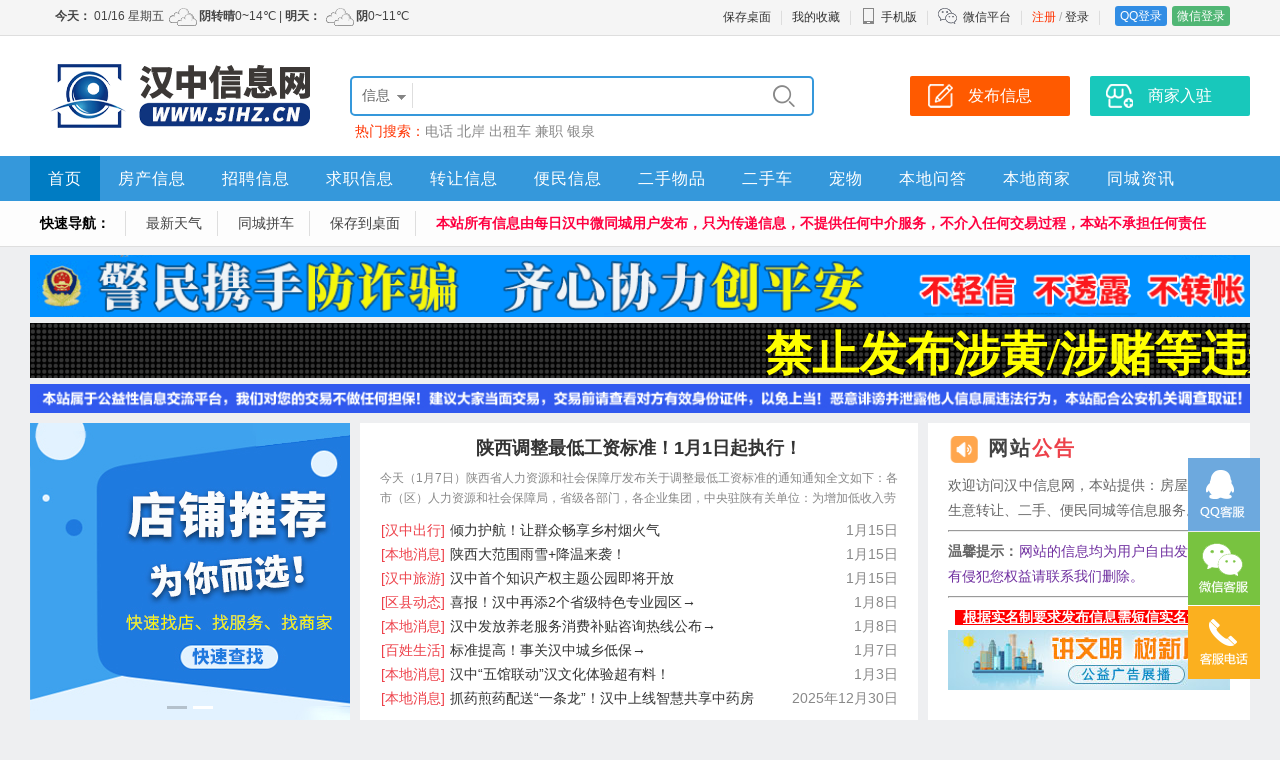

--- FILE ---
content_type: text/html; charset=utf-8
request_url: https://www.5ihz.cn/article-161-1.html
body_size: 17160
content:
<!doctype html>
<html>
<head>
<meta charset="utf-8">
<meta name="applicable-device" content="pc,mobile">
<meta name="Keywords" content="汉中信息网，汉中同城网，汉中微同城，每日汉中网，汉中生活网，汉中便民，汉中同城，汉中找工作，汉中找房，汉中人才网" />
<meta name="Description" content="每日汉中网信息微同城是汉中本地生活信息网。同城找服务，就上汉中便民网！房产、招聘、分类信息、同城交流，找啥有啥！每日汉中网，生活真OK！" />
<title>汉中信息网、汉中生活网—汉中本地同城便民信息平台</title>
<link rel="stylesheet" href="/template/css.css?2025_1" type="text/css" />
<link rel="stylesheet" href="/template/top.css?2025_1" type="text/css" />
<link rel="stylesheet" href="/template/pc/info/fugu/6/css.css?2025_1" type="text/css" />
</head>
<body>
<div align="center">
<div id="top">
	<div id="izl_rmenu" class="izl-rmenu">
		<a href="tencent://Message/?Uin=97147700&websiteName=www.5ihz.cn=&Menu=yes" class="btn btn-qq"></a>
		<div class="btn btn-wx"><img class="pic" src="/template/images/qrcode/weixin.png?bzxVq"/></div>
		<div class="btn btn-phone"><div class="phone">19239163917</div></div>
		<div class="btn btn-top"></div>
	</div>
</div>
<div class="tDiv">
	<div class="tTop">
		<div class="rx tFl" id="weather01"></div>
		<ul class="t" id="kusertop"><li><a href="/reg/" style="color:#ff3300;">注册</a>&nbsp;/&nbsp;<a href="/login/">登录</a></li><li class="line"></li>
<li><a href="/qqlogin/" class="dlq">QQ登录</a><a href="/wxLogin/" class="dlw">微信登录</a></li>
</ul>
		<ul class="t">
			<li><a href="/services/?s=shortcut">保存桌面</a></li>
			<li class="line"></li>
			<li><a href="/user/favorite">我的收藏</a></li>
			<li class="line"></li>
			<li class="wapico"><a href="javascript:void(0);"><i></i>手机版</a>
				<div class="ttop_wapqrcode">
					<div class="qrcode"><img src="/qrCode/?s=domain" alt="手机版二维码" /></div>
					<div class="title">手机扫码访问</div>
				</div>
			</li>
			<li class="line"></li>
			<li class="weixinico"><i></i><a href="/about/weixin.html">微信平台</a></li>
			<li class="line"></li></ul>
</div>
</div>
<div class="bTop">
	<div class="top">
		<div class="logo"><a href="http://www.5ihz.cn/"><img src="/template/images/logo.png?bzxVq" alt="汉中信息网" border="0" /></a></div>
		<div class="search">
			<form action="/search/" method="get" id="ksearch" name="seacrh">
				<input type="hidden" name="s" value="1" />
<div class="searchBox">
<div class="searchSort" id="searchSort">信息</div>
<ul class="searchCheck" id="searchCheck">
<li data-class="1">信息</li>
<li data-class="2">商家</li>
<li data-class="3">文章</li>
<li data-class="4">问答</li>
</ul>
<input type="text" class="searchText" name="w" value="" id="txtSearch" autocomplete="off" />
<input type="submit" class="searchsubmit" value="&#xe606;" />
<div id="search_suggest" class="searchSuggest">
	<div class="searchline"></div>
	<ul></ul>
	</div>
</div>
</form>
<div class="hotkeysword">热门搜索：<a href="/search/?w=%e7%94%b5%e8%af%9d">电话</a>&nbsp;<a href="/search/?w=%e5%8c%97%e5%b2%b8">北岸</a>&nbsp;<a href="/search/?w=%e5%87%ba%e7%a7%9f%e8%bd%a6">出租车</a>&nbsp;<a href="/search/?w=%e5%85%bc%e8%81%8c">兼职</a>&nbsp;<a href="/search/?w=%e9%93%b6%e6%b3%89">银泉</a>&nbsp;</div>
</div>
<div class="top_btn">
<a href="/post/"><div class="post_btn">发布信息</div></a>
<a href="/login/?jump=/user/biz"><div class="biz_btn">商家入驻</div></a>
</div>
</div>
<div class="nav">
<div class="navbox">
<ul class="navList"><li class="fi"><a href="/">首页</a></li><li><a href="/fc/">房产信息</a></li><li><a href="/zp/">招聘信息</a></li><li><a href="/qz/">求职信息</a></li><li><a href="/zr/">转让信息</a></li><li><a href="/bm/">便民信息</a></li><li><a href="/es/">二手物品</a></li><li><a href="/che/">二手车</a></li><li><a href="/cw/">宠物</a></li><li><a href="/wenda/">本地问答</a></li><li><a href="/biz/">本地商家</a></li><li class="ei"><a href="/news/">同城资讯</a></li></ul>
</div>
</div>
</div>
<div class="nav1"><ul class="dh1"><li><strong>快速导航：</strong></li><li class="fi"><a href="/services/?s=weather&amp;style=7">最新天气</a></li><li><a href="/pinche/">同城拼车</a></li><li><a href="/services/?s=shortcut">保存到桌面</a></li><li class="ei"><a href="/" style="color:#ff0040;font-weight:bolder;">本站所有信息由每日汉中微同城用户发布，只为传递信息，不提供任何中介服务，不介入任何交易过程，本站不承担任何责任</a></li></ul></div>
<script language="javascript" src="/js/m.js?2025_1"></script>
<script type="text/javascript" src="/js/jquery.js?2025_1"></script>
<script language="javascript" src="/js/ksearch.js?2025_1"></script>
<script type="text/javascript" src="/js/lrtk.js?2025_1"></script>
<script type="text/javascript">
  $(function(){
  var url = document.location.toString();
　　　　var arrUrl = url.split("//");
　　　　var start = arrUrl[1].indexOf("/");
　　　　var relUrl = arrUrl[1].substring(start);
		var relUrl1=relUrl.replace(/[p]\d+/gi,"");
　　　　if(relUrl.indexOf("/") != -1)
		{
			var relUrlArr = relUrl.split("/");
			relUrl="/";
			for(var i=0;i<relUrlArr.length-1;i++)
			{
				if(relUrlArr[i]!="")
				{
					relUrl=relUrl+relUrlArr[i]+"/";
				}
			}
　　　　}
  var navbox_li=$('.navbox li');
  var nav_bool=true;
   for(var i=0;i<navbox_li.length;i++)
  {
  	if(relUrl1==$(navbox_li[i]).find('a').attr('href').replace(/p\d+/gi,""))
	{
		$(navbox_li).attr('class','');
		$(navbox_li[i]).find('a').attr('style','color:#ffffff;')
		$(navbox_li[i]).attr('class','fi');
		nav_bool=false;
	}
  }
  if(nav_bool)
  {
  for(var i=0;i<navbox_li.length;i++)
  {
  	if(relUrl==$(navbox_li[i]).find('a').attr('href'))
	{
		$(navbox_li).attr('class','');
		$(navbox_li[i]).find('a').attr('style','color:#ffffff;')
		$(navbox_li[i]).attr('class','fi');
	}
  }
  }
  });
	$(function() {
	document.getElementById('weather01').innerHTML='<iframe src="/services/?s=weather&style=4" frameBorder="0" width="600" height="32" scrolling="no" allowtransparency="true"></iframe>';
		kuserpc();
$(".wapico").hover(function() {
	$(".ttop_wapqrcode").slideDown(100);
},
function() {
	$(".ttop_wapqrcode").slideUp(100);
});});
</script>
	<!--头部广告-->
<div class="mainAd">
<div class="topAd">
<div class="topAdb">
<div class="vsBox" style="width:100%;margin-bottom:1px;"><img src="/upload/2024/3/29/2024032902190087080.gif" style="width:100%; height:auto;display:block;" /></div><div class="vsBox" style="width:100%;height:100%;margin-bottom:1px;"><div class="vsBox" style="margin-top:3px;margin-bottom:3px;"><div style="text-align:center; margin:2px auto; width:1220px; height:55px; background:url(/template/images/ad001bg.png)">
    <marquee scrollamount="8" style="width:1220px; color:#FFFF00; FILTER: glow(color=red);font:bold 35pt 黑体">
        禁止发布涉黄/涉赌等违规信息，本站所有信息审核通过后发布显示，请勿发布非汉中本地同城信息。找工作、找房子、找二手、找失物，同城一句话广告，找啥有啥，60秒极速发布！    </marquee>
</div>

<!--<div class="vsBox" style="margin:0px 0px 0px 0px;width:auto;height:auto;">

</div></td></tr></tbody></table></div></div>--></div></div><div class="vsBox" style="width:1220px;height:29px;"><img src="/upload/2024/3/28/2024032801421296029.png" style="width:1220px; height:29px;display:block;" /></div>
</div>
</div>
<div class="clear"></div>
</div>
<div class="clear10"></div>
	<!--头部广告结束-->
	<!--幻灯片 文章 网站公告 -->
<div class="im">
<div class="iml">
<div class="vsBox" style="width:320px;height:300px;"><link rel="stylesheet" href="/js/swiper/swiper.min.css"><script type="text/javascript" src="/js/swiper/swiper.min.js"></script><div class="swiper-container" style="width:100%; height:100%;display:block;"><div class="swiper-wrapper"><div class="swiper-slide"><a href="#nogo"><img src="/upload/2024/3/31/2024033111180173349.jpg" style="width:100%; height:100%;display:block;" /></a></div><div class="swiper-slide"><a href="https://www.0916home.cn/biz/"><img src="/upload/2024/4/11/2024041109115913094.jpg" style="width:100%; height:100%;display:block;" /></a></div></div><div class="swiper-pagination"></div></div><script type="text/javascript">
$(document).ready(function(){ new Swiper('.swiper-container', {loop: true,autoplay:true,delay:3000,pagination:{el:'.swiper-pagination',type:'bullets',clickable:true,bulletClass:'kf-bullet',bulletActiveClass:'kf-bullet-active',},}); });</script></div>
</div>
<div class="imc">
<div class="iNewsHot">
<div class="title"><a href="/bendi/1530.html" target="_blank">陕西调整最低工资标准！1月1日起执行！</a></div><div class="con">今天（1月7日）陕西省人力资源和社会保障厅发布关于调整最低工资标准的通知通知全文如下：各市（区）人力资源和社会保障局，省级各部门，各企业集团，中央驻陕有关单位：为增加低收入劳动者收入，按照《陕西省最低</div></div>
<div class="iNews">
<ul><li><a href="/chuxing/1536.html" target="_blank"><span>[汉中出行]</span>倾力护航！让群众畅享乡村烟火气</a><i>1月15日</i></li><li><a href="/bendi/1535.html" target="_blank"><span>[本地消息]</span>陕西大范围雨雪+降温来袭！</a><i>1月15日</i></li><li><a href="/lvyou/1534.html" target="_blank"><span>[汉中旅游]</span>汉中首个知识产权主题公园即将开放</a><i>1月15日</i></li><li><a href="/news/1533.html" target="_blank"><span>[区县动态]</span>喜报！汉中再添2个省级特色专业园区→</a><i>1月8日</i></li><li><a href="/bendi/1532.html" target="_blank"><span>[本地消息]</span>汉中发放养老服务消费补贴咨询热线公布→</a><i>1月8日</i></li><li><a href="/baixing/1531.html" target="_blank"><span>[百姓生活]</span>标准提高！事关汉中城乡低保→</a><i>1月7日</i></li><li><a href="/bendi/1529.html" target="_blank"><span>[本地消息]</span>汉中“五馆联动”汉文化体验超有料！</a><i>1月3日</i></li><li><a href="/bendi/1528.html" target="_blank"><span>[本地消息]</span>抓药煎药配送“一条龙”！汉中上线智慧共享中药房</a><i>2025年12月30日</i></li></ul></div>
</div>
<div class="imr">
<div class="imrT">网站<i>公告</i></div>
<div class="iwd">
<p style="text-align: justify; line-height: 1.8em;"><span style="font-size: 14px; font-family: 黑体, SimHei;">欢迎访问汉中信息网，本站提供：房屋租售、生意转让、二手、便民同城等信息服务。</span></p><p style="text-align: justify; line-height: 1.8em;"><span style="font-size: 14px; font-family: 黑体, SimHei;"></span></p><hr/><p style="text-align: justify; line-height: 1.8em;"><span style="font-family: 黑体, SimHei;"><strong><span style="font-family: 黑体, SimHei; font-size: 14px;">温馨提示：</span></strong><span style="font-family: 黑体, SimHei; font-size: 14px; color: rgb(112, 48, 160);">网站的信息均为用户自由发布，如有侵犯您权益请联系我们删除。</span></span></p><p style="text-align: justify; line-height: 1.8em;"><span style="font-size: 14px; color: rgb(255, 0, 0); font-family: 黑体, SimHei;"></span></p><hr/><p style="text-align: center; line-height: 1.8em;"><span style="font-family: 黑体, SimHei; text-decoration: none;"><strong><span style="text-decoration: none; font-family: 黑体, SimHei; font-size: 14px; background-color: rgb(255, 0, 0); color: rgb(255, 255, 255);">&nbsp; </span></strong></span><span style="font-family: 黑体, SimHei;"><strong><span style="font-family: 黑体, SimHei; font-size: 14px; text-decoration: underline; background-color: rgb(255, 0, 0); color: rgb(255, 255, 255);">根据实名制要求发布信息需短信实名认证</span></strong></span><span style="font-family: 黑体, SimHei; text-decoration: none;"><strong><span style="text-decoration: none; font-family: 黑体, SimHei; font-size: 14px; background-color: rgb(255, 0, 0); color: rgb(255, 255, 255);">&nbsp;</span></strong></span><span style="font-family: 黑体, SimHei; text-decoration: none;"><strong><span style="text-decoration: none; font-family: 黑体, SimHei; font-size: 14px; background-color: rgb(255, 0, 0); color: rgb(255, 255, 255);">&nbsp;</span></strong></span></p><p style="text-align: center; line-height: 4em;"><img src="/upload/2024/4/13/2024041308224868353.jpg" title="" alt=""/></p>
</div>
</div>
<div class="clear"></div>
</div>
<div class="clear10"></div>
	<!--幻灯片 文章 网站公告 结束 -->
	<!--热门商家-->
<div class="ibiz">
<div class="iBizTitle">
<div class="title">热门商家</div>
<div class="more">
	<ul>
	<li>分类：</li><li><a href="/biz7/" target="_blank">便民</a></li><li><a href="/biz13/" target="_blank">摄影</a></li><li><a href="/biz9/" target="_blank">学校</a></li><li><a href="/biz1/" target="_blank">餐饮</a></li><li><a href="/biz10/" target="_blank">服饰</a></li><li><a href="/biz5/" target="_blank">家装</a></li><li><a href="/biz4/" target="_blank">住宿</a></li><li><a href="/biz2/" target="_blank">娱乐</a></li><li><a href="/biz8/" target="_blank">百货</a></li><li><a href="/biz11/" target="_blank">家电</a></li><li><a href="/biz3/" target="_blank">美容美发</a></li><li><a href="/biz12/" target="_blank">汽车</a></li><li><a href="/biz6/" target="_blank">医保</a></li><li><a href="/biz14/" target="_blank">其它</a></li><li><a href="/biz/" target="_blank">更多…</a></li>
</ul>
</div>
</div>
<div class="ibizcon">

<div class="ibizbox">
<div class="pic">
<a href="/biz/1159.html" target="_blank"><img src="/upload/2024/10/4/2024100409351321226.jpeg" alt="隆地优选自营店的图标" /></a>
</div>
<div class="ibizname"><a href="/biz/1159.html" target="_blank">隆地优选自营店</a></div>
<div class="ibiztel"><span class="tel">电话</span><span class="num" data-contact="0031003300390020003900320036003600200032003500360032"></span></div>
</div>

<div class="ibizbox">
<div class="pic">
<a href="/biz/3.html" target="_blank"><img src="/upload/2024/5/15/2024051511370172818.jpg" alt="景玉商旅酒店（陕西理工的图标" /></a>
</div>
<div class="ibizname"><a href="/biz/3.html" target="_blank">景玉商旅酒店（陕西理工</a></div>
<div class="ibiztel"><span class="tel">电话</span><span class="num" data-contact="0030003900310036002D0032003200340039003900390039"></span></div>
</div>

<div class="ibizbox">
<div class="pic">
<a href="/biz/1187.html" target="_blank"><img src="/upload/2025/4/26/2025042608412415878.jpg" alt="云朵亲子乐园的图标" /></a>
</div>
<div class="ibizname"><a href="/biz/1187.html" target="_blank">云朵亲子乐园</a></div>
<div class="ibiztel"><span class="tel">电话</span><span class="num" data-contact="00310039003900310036003100360031003600300035"></span></div>
</div>

<div class="ibizbox">
<div class="pic">
<a href="/biz/1186.html" target="_blank"><img src="/upload/2025/4/26/2025042608330669191.jpg" alt="天猫养车(望江路店)的图标" /></a>
</div>
<div class="ibizname"><a href="/biz/1186.html" target="_blank">天猫养车(望江路店)</a></div>
<div class="ibiztel"><span class="tel">电话</span><span class="num" data-contact="00310039003900390031003600300033003300370037"></span></div>
</div>

<div class="ibizbox">
<div class="pic">
<a href="/biz/1177.html" target="_blank"><img src="/upload/2025/3/7/2025030707565015452.jpg" alt="大集体市井火锅(铺镇店的图标" /></a>
</div>
<div class="ibizname"><a href="/biz/1177.html" target="_blank">大集体市井火锅(铺镇店</a></div>
<div class="ibiztel"><span class="tel">电话</span><span class="num" data-contact="0030003900310036002D00320033002000390039003900320033"></span></div>
</div>

<div class="ibizbox">
<div class="pic">
<a href="/biz/1176.html" target="_blank"><img src="/upload/2025/3/6/2025030609570882007.jpg" alt="汉元正脊堂推拿馆的图标" /></a>
</div>
<div class="ibizname"><a href="/biz/1176.html" target="_blank">汉元正脊堂推拿馆</a></div>
<div class="ibiztel"><span class="tel">电话</span><span class="num" data-contact="0030003900310036002D0035003300300034003600300031"></span></div>
</div>

<div class="ibizbox">
<div class="pic">
<a href="/biz/1167.html" target="_blank"><img src="/upload/2024/11/12/2024111210262138186.png" alt="小柴门串串自助火锅（梁的图标" /></a>
</div>
<div class="ibizname"><a href="/biz/1167.html" target="_blank">小柴门串串自助火锅（梁</a></div>
<div class="ibiztel"><span class="tel">电话</span><span class="num" data-contact="00310038003900390032003600310034003800380038"></span></div>
</div>

<div class="ibizbox">
<div class="pic">
<a href="/biz/14.html" target="_blank"><img src="/upload/2024/4/3/2024040310170728736.jpg" alt="纽斯达加油站的图标" /></a>
</div>
<div class="ibizname"><a href="/biz/14.html" target="_blank">纽斯达加油站</a></div>
<div class="ibiztel"><span class="tel">电话</span><span class="num" data-contact="00310035003600380036003600300030003000300039"></span></div>
</div>

<div class="ibizbox">
<div class="pic">
<a href="/biz/13.html" target="_blank"><img src="/upload/2024/4/3/2024040309591495836.jpg" alt="皮家园子休闲庄园的图标" /></a>
</div>
<div class="ibizname"><a href="/biz/13.html" target="_blank">皮家园子休闲庄园</a></div>
<div class="ibiztel"><span class="tel">电话</span><span class="num" data-contact="0030003900310036002D0032003200330034003100350038"></span></div>
</div>

<div class="ibizbox">
<div class="pic">
<a href="/biz/9.html" target="_blank"><img src="/upload/2024/3/29/2024032902104591295.jpg" alt="新&#183;萧邦K歌的图标" /></a>
</div>
<div class="ibizname"><a href="/biz/9.html" target="_blank">新&#183;萧邦K歌</a></div>
<div class="ibiztel"><span class="tel">电话</span><span class="num" data-contact="0030003900310036002D0038003800310030003800380038"></span></div>
</div>

</div>
</div>
	<!--热门商家结束-->
	<!--中部广告-->
<div class="mainAd">
<div class="centerAd">
<div class="topAdb"><div class="vsBox" style="width:1220px;"><a href="/login/?jump=/user/biz" target="_blank"><img src="/upload/2022/1/27/2022012706043815814.jpg" style="width:1220px; height:auto;display:block;" /></a><span class="vstag"></span></div></div></div>
<div class="clear"></div>
</div>
<div class="clear10"></div>
	<!--中部广告结束-->
	<!--信息分类 地区分类-->
<div class="main xxSortBox">
<div class="xxSort">
<div class="item">
<label>分类:</label>
<ul class="sortul"><li class="sour"><a href="/xinxi/">全部</a></li><li><a href="/zp/">同城招聘</a></li><li><a href="/qz/">求职信息</a></li><li><a href="/bm/">便民信息</a></li><li><a href="/fc/">房屋租售</a></li><li><a href="/zr/">转让信息</a></li><li><a href="/che/">车辆买卖</a></li><li><a href="/es/">二手物品</a></li><li><a href="/cw/">宠物相关</a></li><li><a href="/pinche/">同城拼车</a></li><li><a href="/qt/">其它未分类</a></li>
<li><a href="/post/" class="post" target="_blank">发布信息</a></li>
</ul>
<div class="clear"></div>
</div>
<div class="item"><label>地区:</label><ul class="sortul"><li class="sour"><a href="/xinxi/">全部</a></li><li><a href="/xinxi/a1/">汉台区</a></li><li><a href="/xinxi/a2/">南郑区</a></li><li><a href="/xinxi/a3/">城固县</a></li><li><a href="/xinxi/a6/">勉县</a></li><li><a href="/xinxi/a4/">洋县</a></li><li><a href="/xinxi/a5/">西乡县</a></li><li><a href="/xinxi/a10/">宁强县</a></li><li><a href="/xinxi/a11/">略阳县</a></li><li><a href="/xinxi/a9/">镇巴县</a></li><li><a href="/xinxi/a7/">留坝县</a></li><li><a href="/xinxi/a8/">佛坪县</a></li></ul>
<div class="clear"></div>
</div>
<div class="kdisplaystyle">
<label>显示：</label>
<ul><li class="sour" onclick="changedisplaytype(0)">方框</li><li onclick="changedisplaytype(1)">列表</li></ul>
</div>
</div>
<div class="clear"></div>
</div>
<div class="clear10"></div>
	<!--信息分类 地区分类结束-->
<!--信息列表-->
<div class="indexMessBox">
	<div class="messlist">
	<div class="mTBox2_1" kflBox="176">
<div class="mBoxTitle"><span class="mBoxDing1">大格置顶</span><a href="/pinche/176.html" target="_blank" >铺镇至崔家山（工作日）天天发车</a></div>
<div class="mBoxContent"><div class="topcontenttitle">铺镇至崔家山（工作日）天天发车</div><div class="topcontenttext">铺镇到崔家山，每天早上8：20工作日天天发车</div><div class="topcontenttel"><span class="tel" data-contact="75358BDDFF1A00310033003300330035003300360031003900300030"></span></div></div>
<div class="mBoxPrice"></div>
<div class="mBoxDate">有效期248天</div>
</div><div class="mTBox2_1" kflBox="200">
<div class="mBoxTitle"><span class="mBoxDing1">大格置顶</span><a href="/bm/200.html" target="_blank" >汉中本地鹌鹑蛋批发供应，量大可送货上门</a></div>
<div class="mBoxContent"><div class="topcontentwrap"><div class="topcontentpicwrap"><div class="topcontentpicbg" style="background-image:url(/upload/2024/5/9/2024050902172924476.png)"></div><div class="topcontentpic"><img src="/upload/2024/5/9/2024050902172924476.png" /></div></div><div class="topcontentright"><div class="topcontenttitle">汉中本地鹌鹑蛋批发供应，量大可送货上门</div><div class="topcontenttext">汉中本地鹌鹑蛋，汉台城区同城量大可送货上门，销汉中本地。有需要供货、餐饮店等随时联系。</div><div class="topcontenttel"><span class="tel" data-contact="75358BDDFF1A00310037003800300039003100360033003600350035"></span></div></div></div></div>
<div class="mBoxPrice"></div>
<div class="mBoxDate">有效期248天</div>
</div><div class="mBox2" kflBox="2553">
<div class="mBoxTitle"><a href="/bm/2553.html" target="_blank" >兼职</a></div>
<div class="mBoxContent"><strong>[便民信息/其他/汉台区]</strong>
汉台区明天 还需10名兼职
工作时间:工作8小时下班，
要求:年龄18~50周岁 
 工资:夜班200，白班180，当天日结，管饭管水 
<span class="num"></span>
</div>
<div class="mBoxPrice"></div>
<div class="mBoxDate">2025年12月30日</div></div><div class="mBox2" kflBox="2552">
<div class="mBoxTitle"><a href="/che/2552.html" target="_blank" >自用电动三轮车出售，便宜处理</a></div>
<div class="mBoxContent"><span class="tu">[图4]</span><strong>[车辆买卖/其它/汉台区]</strong>
自用电动三轮车出售，电瓶刚换新一个月，车厢尺寸1.2米宽，1.6米长，有需要的朋友联系我哦，价格便宜处理 
<span class="num"></span>
</div>
<div class="mBoxPrice"></div>
<div class="mBoxDate">2025年12月11日</div></div><div class="mBox2" kflBox="2551">
<div class="mBoxTitle"><a href="/cw/2551.html" target="_blank" >寻狗启事</a></div>
<div class="mBoxContent"><span class="tu">[图4]</span><strong>[宠物相关/宠物狗/西乡县]</strong>
泰迪，名字爱米，11月22日下午三点二十至三点五十左右，四中到城里站前广场，因本人疏忽不慎弄丢[流泪][流泪]丢时身穿红衣服，此… 
<span class="num"></span>
</div>
<div class="mBoxPrice"></div>
<div class="mBoxDate">2025年11月30日</div></div><div class="mBox2" kflBox="2550">
<div class="mBoxTitle"><a href="/fc/cs/2550.html" target="_blank" >急售崔家山镇陕飞明珠小区商品房</a></div>
<div class="mBoxContent"><strong>[房屋租售/出售/城固县]</strong>
急售崔家山镇陕飞明珠小区14号楼六层商品房一套，坐北朝南，房屋建筑面积约117平方米，两室两厅，有电梯，一梯两户。有需求者请联… 
<span class="num"></span>
</div>
<div class="mBoxPrice"></div>
<div class="mBoxDate">2025年11月25日</div></div><div class="mBox1" kflBox="2548">
<div class="mBoxTitle"><a href="/zp/2548.html" target="_blank" >招聘</a></div>
<div class="mBoxContent"><span class="tu">[图1]</span><strong>[同城招聘/加工/制造/汉台区]</strong>
招聘数控车，数控铣，钳工，氩弧焊 
<span class="num"></span>
</div>
<div class="mBoxPrice"></div>
<div class="mBoxDate">2025年11月21日</div></div><div class="mBox1" kflBox="2547">
<div class="mBoxTitle"><a href="/fc/cz/2547.html" target="_blank" >现有西环二路边上石家坝农行家属</a></div>
<div class="mBoxContent"><span class="tu">[图3]</span><strong>[房屋租售/出租/城固县]</strong>
精品房出租 房屋出租
现有西环二路边上石
家坝农行家属楼院内房屋
一套，对外出租，三室一厅、
环境优美，干净、整洁，精
装… 
<span class="num"></span>
</div>
<div class="mBoxPrice"></div>
<div class="mBoxDate">2025年11月14日</div></div><div class="mBox1" kflBox="2546">
<div class="mBoxTitle"><a href="/es/2546.html" target="_blank" >二手烤火炉低价出售，80的桌面</a></div>
<div class="mBoxContent"><span class="tu">[图2]</span><strong>[二手物品/家具/宁强县]</strong>
二手烤火炉低价出售，80的桌面，八成新 
<span class="num"></span>
</div>
<div class="mBoxPrice"></div>
<div class="mBoxDate">2025年11月14日</div></div><div class="mBox1" kflBox="2542">
<div class="mBoxTitle"><a href="/fc/cz/2542.html" target="_blank" >城固县人民路城固县考院实验小学</a></div>
<div class="mBoxContent"><strong>[房屋租售/出租/城固县]</strong>
2室1厅1卫，汉中市城固县人民路城固县考院实验小学西北侧约40米 学生房，两室一厅，一厨，一卫，带一床。采光通透，交通，南通城… 
<span class="num"></span>
</div>
<div class="mBoxPrice"></div>
<div class="mBoxDate">2025年11月14日</div></div><div class="mBox2" kflBox="2541">
<div class="mBoxTitle"><a href="/fc/cz/2541.html" target="_blank" >城固集灵小学附近1室1厅房子出</a></div>
<div class="mBoxContent"><span class="tu">[图1]</span><strong>[房屋租售/出租/城固县]</strong>
集灵小学附近1室1厅房子出租 房子位于城固县城文化路中段金利超市附近，距离集灵小学，中医院都很方便，房子在3楼，是1室1厅1厨1… 
<span class="num"></span>
</div>
<div class="mBoxPrice"></div>
<div class="mBoxDate">2025年11月5日</div></div><div class="mBox2" kflBox="2540">
<div class="mBoxTitle"><a href="/fc/cz/2540.html" target="_blank" >校场坝一楼单间对外出租</a></div>
<div class="mBoxContent"><span class="tu">[图3]</span><strong>[房屋租售/出租/宁强县]</strong>
校场坝（阳光维也纳地下车库正对面路尽头）有一楼单间，40平左右，带卫生间，可做库房，也可住人。现对外出租，有需要者电联 
<span class="num"></span>
</div>
<div class="mBoxPrice"></div>
<div class="mBoxDate">2025年11月4日</div></div><div class="mBox2" kflBox="2532">
<div class="mBoxTitle"><a href="/zp/2532.html" target="_blank" >招聘全职小学1～6年级托管辅导</a></div>
<div class="mBoxContent"><strong>[同城招聘/其它/汉台区]</strong>
📢 📢 招聘启示
现招聘：
全职小学1～6年级托管辅导老师
 具体要求：
1、大专以上学历
2、喜欢孩子，有耐心，有经验者优… 
<span class="num"></span>
</div>
<div class="mBoxPrice"></div>
<div class="mBoxDate">2025年9月7日</div></div><div class="mBox2" kflBox="2531">
<div class="mBoxTitle"><a href="/zp/2531.html" target="_blank" >招聘住宅小区保洁员1人</a></div>
<div class="mBoxContent"><strong>[同城招聘/物业/保安/汉台区]</strong>
招聘住宅小区保洁员1人，年龄60岁左右，有工作经验的优先。 
<span class="num"></span>
</div>
<div class="mBoxPrice"></div>
<div class="mBoxDate">2025年9月7日</div></div><div class="mBox1" kflBox="2530">
<div class="mBoxTitle"><a href="/zp/2530.html" target="_blank" >汉中华盛超市海洋城店招聘:生鲜</a></div>
<div class="mBoxContent"><strong>[同城招聘/商超/店员/汉台区]</strong>
汉中华盛超市海洋城店招聘:生鲜蔬果理货员，食品理货员。日工作8小时，月休4天，薪资2900-3100元。工作地点：南一环路海洋城七号… 
<span class="num"></span>
</div>
<div class="mBoxPrice"></div>
<div class="mBoxDate">2025年8月22日</div></div><div class="mBox1" kflBox="2529">
<div class="mBoxTitle"><a href="/zp/2529.html" target="_blank" >886台球俱乐部招人啦！！！ </a></div>
<div class="mBoxContent"><strong>[同城招聘/其它/佛坪县]</strong>
招聘前台1位，每月3天带薪休假，岗位要求：年龄18~28周岁，女士优先；身体健康，性格开朗，有责任心，吃苦耐劳，学习能力强，服从… 
<span class="num"></span>
</div>
<div class="mBoxPrice"></div>
<div class="mBoxDate">2025年8月21日</div></div><div class="mBox1" kflBox="2528">
<div class="mBoxTitle"><a href="/zp/2528.html" target="_blank" >千里酥理工店招聘 后台师傅1名</a></div>
<div class="mBoxContent"><strong>[同城招聘/业务/销售/汉台区]</strong>
千里酥理工店招聘 后台师傅1名，前台导购3名,如果有需求的或者身边朋友有需求的帮忙转告一下、电话微信同号 
<span class="num"></span>
</div>
<div class="mBoxPrice"></div>
<div class="mBoxDate">2025年8月20日</div></div><div class="mBox1" kflBox="2527">
<div class="mBoxTitle"><a href="/fc/cs/2527.html" target="_blank" >售飞天小区82平米房，家具家电</a></div>
<div class="mBoxContent"><strong>[房屋租售/出售/城固县]</strong>
售飞天小区82平米房，精装修，家具家电齐全可拎包入住，楼层3层，联系电话15332505918 
<span class="num"></span>
</div>
<div class="mBoxPrice"></div>
<div class="mBoxDate">2025年8月20日</div></div><div class="mBox2" kflBox="2524">
<div class="mBoxTitle"><a href="/fc/cz/2524.html" target="_blank" >张万营社区七组49号，西新街西</a></div>
<div class="mBoxContent"><span class="tu">[图5]</span><strong>[房屋租售/出租/汉台区]</strong>
房屋地址在张万营社区七组49号，西新街西新铭座对面自建房。房高5层，五楼是一个大晒台，房间在三楼，房间基本生活设施齐全，拎包… 
<span class="num"></span>
</div>
<div class="mBoxPrice"><strong>￥</strong>6500</div>
<div class="mBoxDate">2025年6月29日</div></div><div class="mBox2" kflBox="2523">
<div class="mBoxTitle"><a href="/zp/2523.html" target="_blank" >天颂信华酒店多岗位招聘</a></div>
<div class="mBoxContent"><strong>[同城招聘/酒店/餐饮/汉台区]</strong>
汉中天颂信华酒店有限公司，招聘：中餐厨师一名；刀削面，拉条子师傅一名；服务员若干名。 
<span class="num"></span>
</div>
<div class="mBoxPrice"></div>
<div class="mBoxDate">2025年6月28日</div></div><div class="mBox2" kflBox="2522">
<div class="mBoxTitle"><a href="/zp/2522.html" target="_blank" >招聘住家阿姨</a></div>
<div class="mBoxContent"><strong>[同城招聘/其它/南郑区]</strong>
招聘住家阿姨:
手脚麻利，爱干净，喜欢小孩。主要负责家里大人一日三餐，打扫卫生等。
年龄60以内。
月薪3000，优秀者可涨薪。… 
<span class="num"></span>
</div>
<div class="mBoxPrice"></div>
<div class="mBoxDate">2025年6月28日</div></div><div class="mBox2" kflBox="2521">
<div class="mBoxTitle"><a href="/fc/cs/2521.html" target="_blank" >出售周家坪学区房西湖御都3房两</a></div>
<div class="mBoxContent"><span class="tu">[图8]</span><strong>[房屋租售/出售/南郑区]</strong>
出售周家坪学区房西湖御都3房两一卫双阳台，104平，全新装修，对外出租 
<span class="num"></span>
</div>
<div class="mBoxPrice"></div>
<div class="mBoxDate">2025年6月27日</div></div><div class="mBox1" kflBox="2520">
<div class="mBoxTitle"><a href="/zr/2520.html" target="_blank" >汉台区艺术类培训学校低价转让</a></div>
<div class="mBoxContent"><strong>[转让信息/商铺转让/汉台区]</strong>
汉台区艺术类培训学校低价转让，位于市中心附近，邻近多所重点中小学、幼儿园，面积约300平，现有生源350+，口碑良好，生源稳定，… 
<span class="num"></span>
</div>
<div class="mBoxPrice"></div>
<div class="mBoxDate">2025年6月27日</div></div><div class="mBox1" kflBox="2519">
<div class="mBoxTitle"><a href="/fc/cz/2519.html" target="_blank" >洋州明珠18栋二楼拎包入住</a></div>
<div class="mBoxContent"><strong>[房屋租售/出租/洋县]</strong>
洋州明珠18栋二楼(共7层)，129平方米，三室两厅两卫一厨双阳台，南北通透，另赠送柴火房及品牌家具、家电。黄金地段，生活便利，… 
<span class="num"></span>
</div>
<div class="mBoxPrice"></div>
<div class="mBoxDate">2025年6月1日</div></div><div class="mBox1" kflBox="2518">
<div class="mBoxTitle"><a href="/zr/2518.html" target="_blank" >快递驿站转让，接手可营利</a></div>
<div class="mBoxContent"><strong>[转让信息/商铺转让/洋县]</strong>
经营中的《快递驿站》转让，接手可营利，包教会。非诚勿扰！ 
<span class="num"></span>
</div>
<div class="mBoxPrice"></div>
<div class="mBoxDate">2025年6月1日</div></div><div class="mBox1" kflBox="2517">
<div class="mBoxTitle"><a href="/zp/2517.html" target="_blank" >京东招聘：配送员1人</a></div>
<div class="mBoxContent"><strong>[同城招聘/其它/汉台区]</strong>
岗位职责：负责区域包裹送达，有基本揽收业务开发营销技能，身体健康，无不良记录，能吃苦有耐心，做事踏实认真负责，人品品行端… 
<span class="num"></span>
</div>
<div class="mBoxPrice"></div>
<div class="mBoxDate">2025年5月26日</div></div>
<script type="text/javascript">
$.ajax({ url: "/services/?s=viewu",type:"POST",data:"c=1&v=176,200,2553,2552,2551,2550,2548,2547,2546,2542,2541,2540,2532,2531,2530,2529,2528,2527,2524,2523,2522,2521,2520,2519,2518,2517,"});
</script>
	</div>
<div class="xr"><div class="vsBox" style="width:100%;margin-top:10px;margin-bottom:10px;"><img src="/upload/2025/9/21/2025092110101422202.jpg" style="width:100%; height:auto;display:block;" /></div><div class="vsBox" style="width:100%;margin-top:10px;margin-bottom:10px;"><img src="/upload/2025/9/21/2025092110110823273.jpg" style="width:100%; height:auto;display:block;" /></div><div class="vsBox" style="width:100%;margin-top:10px;margin-bottom:10px;"><a href="https://www.shaanxijubao.cn/" target="_blank"><img src="/upload/2025/9/21/2025092110165044709.jpg" style="width:100%; height:auto;display:block;" /></a></div></div>
<div class="clear"></div>
<div class="pagelist"><ul class="page"><li class="nob">第1/15页</li><li class="check">1</li><li><a href="/xinxi/?p=2">2</a></li><li><a href="/xinxi/?p=3">3</a></li><li><a href="/xinxi/?p=4">4</a></li><li><a href="/xinxi/?p=5">5</a></li><li><a href="/xinxi/?p=6">6</a></li><li><a href="/xinxi/?p=7">7</a></li><li><a href="/xinxi/?p=8">8</a></li><li><a href="/xinxi/?p=9">9</a></li><li><a href="/xinxi/?p=10">10</a></li><li><a href="/xinxi/?p=11">11</a></li><li><a href="/xinxi/?p=12">12</a></li><li><a href="/xinxi/?p=2">下一页</a></li></ul></div>
<div class="clear"></div>
</div>
<div class="clear10"></div>
<!--信息列表结束-->
<!--底部广告-->
<div class="mainAd">
<div class="topAd">
<div class="topAdb"><div class="vsBox" style="width:1220px;margin-bottom:8px;"><img src="/upload/2024/11/2/2024110209475132119.jpg" style="width:1220px; height:auto;display:block;" /><span class="vstag"></span></div></div></div>
<div class="clear"></div>
</div>
<!--底部广告结束-->
<!--便民电话-->
<div class="i_bianmin">
<div class="kf_title_1"><em></em>便民电话 与 同城服务<div class="i_bianmin_comment"><a href="/post/" target="_blank">我要发布</a> | <a href="/bm/" target="_blank">查看更多</a></div></div>
<ul>

<li><a href="/bm/200.html" target="_blank"><span >汉中本地鹌鹑蛋批发</span><br /><span data-contact="00310037003800300039003100360033003600350035"></span></a></li>

<li><a href="/bm/2553.html" target="_blank"><span >兼职</span><br /><span data-contact="00310037003700360032003100370035003300320038"></span></a></li>

<li><a href="/bm/2397.html" target="_blank"><span >本地雨虹防水补漏瓷</span><br /><span data-contact="00310038003500310035003300380038003900390037"></span></a></li>

<li><a href="/bm/2395.html" target="_blank"><span >汉中红旗吉祥婚礼车</span><br /><span data-contact="4FE1606F5DF28FC7671F"></span></a></li>

<li><a href="/bm/2339.html" target="_blank"><span >【喜欢里】超级营地</span><br /><span data-contact="00310033003500370031003600360036003600360032"></span></a></li>

<li><a href="/bm/125.html" target="_blank"><span >汉中市雪莹桶装水销</span><br /><span data-contact="4FE1606F5DF28FC7671F"></span></a></li>

<li><a href="/bm/1229.html" target="_blank"><span >入户\转户少跑路 </span><br /><span data-contact="00310035003300380034003600360033003600380038"></span></a></li>

<li><a href="/bm/180.html" target="_blank"><span >专业维修各种摩托车</span><br /><span data-contact="003100330038003900320036003200380034003300350020"></span></a></li>

<li><a href="/bm/158.html" target="_blank"><span >公安备案110特许</span><br /><span data-contact="0030003900310036002D0035003800380032003200390039"></span></a></li>

<li><a href="/bm/104.html" target="_blank"><span >本地搬家家政服务公</span><br /><span data-contact="00310039003900390032003600310039003900300030"></span></a></li>

<li><a href="/bm/84.html" target="_blank"><span >专业搭建彩钢钢瓦</span><br /><span data-contact="00310037003800300032003900360039003300380037"></span></a></li>

<li><a href="/bm/39.html" target="_blank"><span >销售水泥砖，石子 </span><br /><span data-contact="00310038003900390032003600360035003600350035"></span></a></li>

<li><a href="/bm/38.html" target="_blank"><span >镇巴县正安开锁</span><br /><span data-contact="00310038003900390032003600320038003900320033"></span></a></li>

<li><a href="/bm/25.html" target="_blank"><span >汉台区盛腾锁业</span><br /><span data-contact="00310033003300370039003100360037003100300039"></span></a></li>

</ul>
</div>
<div class="clear10"></div>
<!--便民电话结束-->
<!--友情链接-->
<div class="main indexlink">
<div class="linkbox">
<div class="title"><em></em>友情<i>链接</i><span>Link</span></div>
<div class="link" align="left"><ul id="link"><li><a href="http://www.0916home.cn" target="_blank">汉中信息网</a></li><li><a href="http://www.0916home.cn" target="_blank">每日汉中网</a></li><li><a href="https://www.wsxinxi.cn" target="_blank">尉氏信息网</a></li><li><a href="http://www.618300.cn" target="_blank">德阳信息网</a></li><li><a href="http://www.0839.me/" target="_blank">凤之城信息网</a></li></ul></div></div>
</div>
<!--友情链接结束-->
<div class="foot">
<div class="foot1">
<div class="footBox">
<div class="title">关于我们</div>
<ul class="footlist">
<li><a href="/about/about.html" target="_blank">关于我们</a></li>
<li><a href="/about/contact.html" target="_blank">联系我们</a></li>
<li><a href="/about/guanggao.html" target="_blank">广告服务</a></li>
<li><a href="/about/links.html" target="_blank">友情链接</a></li>
<li><a href="/about/join.html" target="_blank">合作加盟</a></li>
</ul>
</div>
<div class="footBox">
<div class="title">商家服务</div>
<ul class="footlist">
<li><a href="/login/?jump=/user/biz" target="_blank">商家入驻</a></li>
<li><a href="/login/?jump=/user/mywebsite" target="_blank">企业建站服务</a></li>
</ul>
</div>
<div class="footBox">
<div class="title">信息服务</div>
<ul class="footlist">
<li><a href="/post/" target="_blank">发布信息</a></li>
<li><a href="/about/infopay.html" target="_blank">信息置顶/加红</a></li>
<li><a href="/about/infodel.html" target="_blank">删除信息</a></li>
</ul>
</div>
<div class="footBoxContact">
<div class="title">19239163917</div>
<ul class="footlist">
<li>Q Q： 97147700</li>
<li>微信： snkxq123</li>

<li class="qrcode"><img src="/template/images/qrcode/weixin.png?bzxVq" alt="客服微信二维码" /></li>
</ul>
</div>
<div class="footBoxQrcode">
<ul class="footlist">
<li><img src="/template/images/qrcode/gzh.png?bzxVq" alt="公众号二维码" /></li>
</ul>
<div class="title">微信公众号</div>
</div>
<div class="footBoxQrcode">
<ul class="footlist">
<li><img src="/template/images/qrcode/xcx.png?bzxVq" alt="微信小程序二维码" /></li>
</ul>
<div class="title">微信小程序</div>
</div>
<div class="clear"></div>
<div class="footmess">Copyright &copy; 2026 <a href="http://www.5ihz.cn" target="_blank">“汉中信息网”</a>版权所有&nbsp;&nbsp;|&nbsp;&nbsp;ICP证：<a href="https://beian.miit.gov.cn" target="_blank">陕ICP备19010367号-1</a>&nbsp;&nbsp;|&nbsp;&nbsp;<script>
var _hmt = _hmt || [];
(function() {
  var hm = document.createElement("script");
  hm.src = "https://hm.baidu.com/hm.js?f12f7e1b99408ece471b0e28153d573b";
  var s = document.getElementsByTagName("script")[0]; 
  s.parentNode.insertBefore(hm, s);
})();
</script>






<a target="_blank" href="https://beian.mps.gov.cn/#/query/webSearch?code=61070202000177"><img src="/upload/2024/7/24/2024072410103799987.png" border="0" />陕公网安备61070202000177号</a>




<script charset="UTF-8" id="LA_COLLECT" src="//sdk.51.la/js-sdk-pro.min.js"></script>
<script>LA.init({id:"3Hzeixk6HP7Q7Gc3",ck:"3Hzeixk6HP7Q7Gc3"})</script>


<a target="_blank" title="51la网站统计" href="https://v6.51.la/land/3Hzeixk6HP7Q7Gc3"><img src="https://sdk.51.la/icon/3-1.png"></a>



<br />
网页内的所有信息均为用户自由发布，交易时请注意识别信息的虚假，交易风险自负！网站内容如有侵犯您权益请联系我们删除，举报信息、删除信息联系客服
</div>
</div>
</div>
</div>
<div id="telInfo" class="telInfo"></div>
<script src="/js/jquery.lazyload.js"></script>
		<script type="text/javascript">
	$(function(){
	$("img.kfinfopic").attr("src","/images/load.gif");
	$("img.kfinfopic").lazyload({
	placeholder:"/images/load.gif",
	effect:"fadeIn",
	threshold: 200});
	for(i=0;i<$(".messlist span[data-contact]").length;i++)
	{
		$(".messlist span[data-contact]").eq(i).html($(".messlist span[data-contact]").eq(i).attr("data-contact").replace(/(.{4})/g,"&#x$1"));
	}
	for(i=0;i<$(".i_bianmin span[data-contact]").length;i++)
	{
		$(".i_bianmin span[data-contact]").eq(i).html($(".i_bianmin span[data-contact]").eq(i).attr("data-contact").replace(/(.{4})/g,"&#x$1"));
	}
	for(i=0;i<$(".ibizbox span[data-contact]").length;i++)
	{
		$(".ibizbox span[data-contact]").eq(i).html($(".ibizbox span[data-contact]").eq(i).attr("data-contact").replace(/(.{4})/g,"&#x$1"));
	}	
	$(".messlist .tel").on({
		"mouseover":function(){
			if(/1[\d]{10}$/.test($(this).html()))
				{
					$("#telInfo").show();
					$("#telInfo").css({"top":($(this).offset().top+$(this).height()+5)+"px","left":($(this).offset().left-35)+"px"});
					$("#telInfo").html("手机资料载入中……");
					$.get("/services/?s=gettelinfo&k="+/\d+/g.exec($(this).html()),function(data,status){
					data=eval ("(" + data + ")");
					if(data.state=="true")
					{
						$("#telInfo").html(" 所在地："+data.tel+"<br />共发信息"+data.count+"条");
					}
					});
				}
		},
		"mouseout":function(){
			$("#telInfo").hide();
		$("#telInfo").css({"top":"-100px","left":"-100px"});
		},
		"click":function(){
			window.open("/search/index.aspx?s=1&w="+/\d+/g.exec($(this).html()));
		}});
		$(".messlist .qq").on("click",function(){
			window.open("tencent://message/?uin=" + /\d+/g.exec($(this).html()) + "&Site=&Menu=yes");
		});
	});
</script>
</body>
</html>

--- FILE ---
content_type: text/html; charset=utf-8
request_url: https://www.5ihz.cn/services/?s=weather&style=4
body_size: 618
content:

<!DOCTYPE html>
<html>
<head>
<meta http-equiv="Content-Type" content="text/html; charset=utf-8" />
<title>汉中市天气</title>
<style type="text/css">
body{font-family:"Microsoft Yahei","微软雅黑",Tahoma,Arial,Helvetica,STHeiti;_font-family:"微软雅黑",Tahoma,Arial,Helvetica,STHeiti; background-color:transparent; font-size:12px; text-align:left; margin:0px; padding:0px; line-height:32px; color:#333333;}
em{font-style:normal;}
a{text-decoration:none; color: #444444;}
img{ vertical-align:middle;}
</style>
</head>
<body>
 <a href="/services/?s=weather&style=7" target="_blank"><strong>今天：</strong>&nbsp;01/16&nbsp;星期五&nbsp;<img src="/weather/ico1/02.png"  border="0" width="32" height="32"/><strong>阴转晴</strong>0~14℃&nbsp;|&nbsp;<strong>明天：</strong>&nbsp;<img src="/weather/ico1/02.png" border="0" width="32" height="32"/><strong>阴</strong>0~11℃ </a>
</body>
</html>
